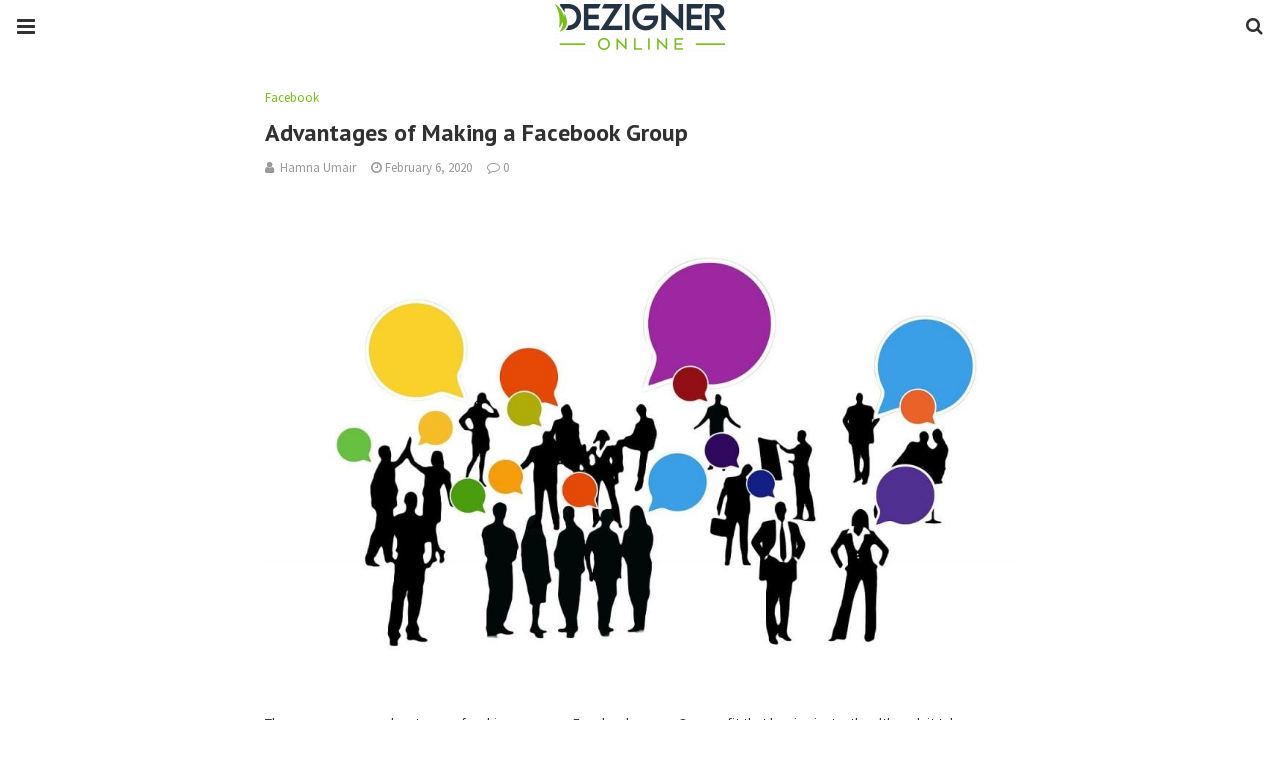

--- FILE ---
content_type: text/html; charset=UTF-8
request_url: https://www.dezigneronline.net/blog/advantages-of-making-a-facebook-group/amp/
body_size: 14546
content:
<!doctype html>
<html ⚡ lang="en-US">
<head>
	<meta charset="utf-8">
	<meta name="viewport" content="width=device-width">
	<script type="application/ld+json" class="penci-breadcrumb-schema">{"@context":"https:\/\/schema.org\/","@type":"BreadcrumbList","itemListElement":[{"@type":"ListItem","position":1,"item":{"@id":"https:\/\/www.dezigneronline.net\/blog\/amp\/","name":"Home"}},{"@type":"ListItem","position":2,"item":{"@id":"https:\/\/www.dezigneronline.net\/blog\/social-media-marketing\/amp\/","name":"Social Media Marketing"}},{"@type":"ListItem","position":3,"item":{"@id":"https:\/\/www.dezigneronline.net\/blog\/social-media-marketing\/facebook\/amp\/","name":"Facebook"}},{"@type":"ListItem","position":4,"item":{"@id":"https:\/\/www.dezigneronline.net\/blog\/advantages-of-making-a-facebook-group\/amp\/","name":"Advantages of Making a Facebook Group"}}]}</script><link rel="shortcut icon" href="https://www.dezigneronline.net/blog/wp-content/uploads/2022/09/android-chrome-512x512-1.png" type="image/x-icon" />
<link rel="apple-touch-icon" sizes="180x180" href="https://www.dezigneronline.net/blog/wp-content/uploads/2022/09/android-chrome-512x512-1.png">
	<link href="https://fonts.gstatic.com" rel="dns-prefetch preconnect" crossorigin>
<link href="https://fonts.googleapis.com" rel="dns-prefetch preconnect" crossorigin>
<link as="script" href="https://cdn.ampproject.org/v0.js" rel="preload">
<link rel="preload" href="https://maxcdn.bootstrapcdn.com/font-awesome/4.7.0/fonts/fontawesome-webfont.woff2?v=4.7.0" as="font" crossorigin>
<script async custom-element="amp-user-notification" src="https://cdn.ampproject.org/v0/amp-user-notification-0.1.js"></script><script async custom-element="amp-analytics" src="https://cdn.ampproject.org/v0/amp-analytics-0.1.js"></script><script async custom-element="amp-form" src="https://cdn.ampproject.org/v0/amp-form-0.1.js"></script><script async custom-template="amp-mustache" src="https://cdn.ampproject.org/v0/amp-mustache-0.2.js"></script><link rel="stylesheet" id="font-awesome-css" href="https://maxcdn.bootstrapcdn.com/font-awesome/4.7.0/css/font-awesome.min.css" type="text/css" media="all">
<script async custom-element="amp-sidebar" src="https://cdn.ampproject.org/v0/amp-sidebar-0.1.js"></script>
	<link rel="canonical" href="https://www.dezigneronline.net/blog/advantages-of-making-a-facebook-group" />
	<script src="https://cdn.ampproject.org/v0.js" async></script>
	
	
	
	
	
	<style amp-boilerplate>body{-webkit-animation:-amp-start 8s steps(1,end) 0s 1 normal both;-moz-animation:-amp-start 8s steps(1,end) 0s 1 normal both;-ms-animation:-amp-start 8s steps(1,end) 0s 1 normal both;animation:-amp-start 8s steps(1,end) 0s 1 normal both}@-webkit-keyframes -amp-start{from{visibility:hidden}to{visibility:visible}}@-moz-keyframes -amp-start{from{visibility:hidden}to{visibility:visible}}@-ms-keyframes -amp-start{from{visibility:hidden}to{visibility:visible}}@-o-keyframes -amp-start{from{visibility:hidden}to{visibility:visible}}@keyframes -amp-start{from{visibility:hidden}to{visibility:visible}}</style><noscript><style amp-boilerplate>body{-webkit-animation:none;-moz-animation:none;-ms-animation:none;animation:none}</style></noscript>
	<script type="application/ld+json">{"@context":"http:\/\/schema.org","@type":"WebSite","mainEntityOfPage":"https:\/\/www.dezigneronline.net\/blog\/advantages-of-making-a-facebook-group","publisher":{"@type":"Organization","name":"Umair Hashmi","logo":{"@type":"ImageObject","url":"https:\/\/www.dezigneronline.net\/blog\/wp-content\/uploads\/2020\/08\/cropped-dezigner-online-digital-marketing-agency.png","height":32,"width":32}},"headline":"Advantages of Making a Facebook Group","datePublished":"2020-02-06T02:06:49+00:00","dateModified":"2020-02-11T14:07:16+00:00","author":{"@type":"Person","name":"Hamna Umair"},"image":{"@type":"ImageObject","url":"https:\/\/www.dezigneronline.net\/blog\/wp-content\/uploads\/2020\/02\/feedback-groups.jpg","width":1280,"height":853}}</script>
		
	<!-- This site is optimized with the Yoast SEO Premium plugin v19.2.1 (Yoast SEO v21.8) - https://yoast.com/wordpress/plugins/seo/ -->
	<title>Advantages of Making a Facebook Group - Web Design Dubai</title><link rel="preload" as="style" href="https://fonts.googleapis.com/css?family=Open%20Sans%3A300%2C300i%2C400%2C400i%2C600%2C600i%2C700%2C700i%2C800%2C800i%7CRoboto%3A100%2C100i%2C300%2C300i%2C400%2C400i%2C500%2C500i%2C700%2C700i%7CTeko%3A300%2C400%2C500%2C600%2C700%7CSource%20Sans%20Pro%3A200%2C200italic%2C300%2C300italic%2Cregular%2Citalic%2C600%2C600italic%2C700%2C700italic%2C900%2C900italic%7CPT%20Sans%3Aregular%2Citalic%2C700%2C700italic&#038;display=swap" /><link rel="stylesheet" href="https://fonts.googleapis.com/css?family=Open%20Sans%3A300%2C300i%2C400%2C400i%2C600%2C600i%2C700%2C700i%2C800%2C800i%7CRoboto%3A100%2C100i%2C300%2C300i%2C400%2C400i%2C500%2C500i%2C700%2C700i%7CTeko%3A300%2C400%2C500%2C600%2C700%7CSource%20Sans%20Pro%3A200%2C200italic%2C300%2C300italic%2Cregular%2Citalic%2C600%2C600italic%2C700%2C700italic%2C900%2C900italic%7CPT%20Sans%3Aregular%2Citalic%2C700%2C700italic&#038;display=swap" media="print" onload="this.media='all'" /><noscript><link rel="stylesheet" href="https://fonts.googleapis.com/css?family=Open%20Sans%3A300%2C300i%2C400%2C400i%2C600%2C600i%2C700%2C700i%2C800%2C800i%7CRoboto%3A100%2C100i%2C300%2C300i%2C400%2C400i%2C500%2C500i%2C700%2C700i%7CTeko%3A300%2C400%2C500%2C600%2C700%7CSource%20Sans%20Pro%3A200%2C200italic%2C300%2C300italic%2Cregular%2Citalic%2C600%2C600italic%2C700%2C700italic%2C900%2C900italic%7CPT%20Sans%3Aregular%2Citalic%2C700%2C700italic&#038;display=swap" /></noscript>
	<meta name="description" content="There are so many advantages of making your own Facebook group.It actually pays to discover ways to use Facebook groups for advertising and marketing." />
	<meta property="og:locale" content="en_US" />
	<meta property="og:type" content="article" />
	<meta property="og:title" content="Advantages of Making a Facebook Group" />
	<meta property="og:description" content="There are so many advantages of making your own Facebook group.It actually pays to discover ways to use Facebook groups for advertising and marketing." />
	<meta property="og:url" content="https://www.dezigneronline.net/blog/advantages-of-making-a-facebook-group/amp/" />
	<meta property="og:site_name" content="Umair Hashmi" />
	<meta property="article:publisher" content="https://www.facebook.com/m.umair.hashmi" />
	<meta property="article:published_time" content="2020-02-05T22:06:49+00:00" />
	<meta property="article:modified_time" content="2020-02-11T10:07:16+00:00" />
	<meta property="og:image" content="https://www.dezigneronline.net/blog/wp-content/uploads/2020/02/feedback-groups.jpg" />
	<meta property="og:image:width" content="1280" />
	<meta property="og:image:height" content="853" />
	<meta property="og:image:type" content="image/jpeg" />
	<meta name="author" content="Hamna Umair" />
	<meta name="twitter:card" content="summary_large_image" />
	<meta name="twitter:creator" content="@umairhashmi" />
	<meta name="twitter:site" content="@umairhashmi" />
	<meta name="twitter:label1" content="Written by" />
	<meta name="twitter:data1" content="Hamna Umair" />
	<script type="application/ld+json" class="yoast-schema-graph">{"@context":"https://schema.org","@graph":[{"@type":["Article","NewsArticle"],"@id":"https://www.dezigneronline.net/blog/advantages-of-making-a-facebook-group/amp/#article","isPartOf":{"@id":"https://www.dezigneronline.net/blog/advantages-of-making-a-facebook-group/amp/"},"author":{"name":"Hamna Umair","@id":"https://www.dezigneronline.net/blog/#/schema/person/a4b7d87adf98fbe6b81ec765832c13d3"},"headline":"Advantages of Making a Facebook Group","datePublished":"2020-02-05T22:06:49+00:00","dateModified":"2020-02-11T10:07:16+00:00","mainEntityOfPage":{"@id":"https://www.dezigneronline.net/blog/advantages-of-making-a-facebook-group/amp/"},"wordCount":570,"commentCount":0,"publisher":{"@id":"https://www.dezigneronline.net/blog/#organization"},"image":{"@id":"https://www.dezigneronline.net/blog/advantages-of-making-a-facebook-group/amp/#primaryimage"},"thumbnailUrl":"https://www.dezigneronline.net/blog/wp-content/uploads/2020/02/feedback-groups.jpg","keywords":["Facebook","Facebook Group"],"articleSection":["Facebook"],"inLanguage":"en-US","potentialAction":[{"@type":"CommentAction","name":"Comment","target":["https://www.dezigneronline.net/blog/advantages-of-making-a-facebook-group/amp/#respond"]}],"copyrightYear":"2020","copyrightHolder":{"@id":"https://www.dezigneronline.net/blog/#organization"}},{"@type":"WebPage","@id":"https://www.dezigneronline.net/blog/advantages-of-making-a-facebook-group/amp/","url":"https://www.dezigneronline.net/blog/advantages-of-making-a-facebook-group/amp/","name":"Advantages of Making a Facebook Group - Web Design Dubai","isPartOf":{"@id":"https://www.dezigneronline.net/blog/#website"},"primaryImageOfPage":{"@id":"https://www.dezigneronline.net/blog/advantages-of-making-a-facebook-group/amp/#primaryimage"},"image":{"@id":"https://www.dezigneronline.net/blog/advantages-of-making-a-facebook-group/amp/#primaryimage"},"thumbnailUrl":"https://www.dezigneronline.net/blog/wp-content/uploads/2020/02/feedback-groups.jpg","datePublished":"2020-02-05T22:06:49+00:00","dateModified":"2020-02-11T10:07:16+00:00","description":"There are so many advantages of making your own Facebook group.It actually pays to discover ways to use Facebook groups for advertising and marketing.","breadcrumb":{"@id":"https://www.dezigneronline.net/blog/advantages-of-making-a-facebook-group/amp/#breadcrumb"},"inLanguage":"en-US","potentialAction":[{"@type":"ReadAction","target":["https://www.dezigneronline.net/blog/advantages-of-making-a-facebook-group/amp/"]}]},{"@type":"ImageObject","inLanguage":"en-US","@id":"https://www.dezigneronline.net/blog/advantages-of-making-a-facebook-group/amp/#primaryimage","url":"https://www.dezigneronline.net/blog/wp-content/uploads/2020/02/feedback-groups.jpg","contentUrl":"https://www.dezigneronline.net/blog/wp-content/uploads/2020/02/feedback-groups.jpg","width":1280,"height":853,"caption":"Advantages of Making a Facebook Group"},{"@type":"BreadcrumbList","@id":"https://www.dezigneronline.net/blog/advantages-of-making-a-facebook-group/amp/#breadcrumb","itemListElement":[{"@type":"ListItem","position":1,"name":"Home","item":"https://www.dezigneronline.net/blog/"},{"@type":"ListItem","position":2,"name":"Advantages of Making a Facebook Group"}]},{"@type":"WebSite","@id":"https://www.dezigneronline.net/blog/#website","url":"https://www.dezigneronline.net/blog/","name":"Umair Hashmi","description":"Digital Marketer &amp; UI/UX Designer","publisher":{"@id":"https://www.dezigneronline.net/blog/#organization"},"potentialAction":[{"@type":"SearchAction","target":{"@type":"EntryPoint","urlTemplate":"https://www.dezigneronline.net/blog/?s={search_term_string}"},"query-input":"required name=search_term_string"}],"inLanguage":"en-US"},{"@type":"Organization","@id":"https://www.dezigneronline.net/blog/#organization","name":"Umair Hashmi","url":"https://www.dezigneronline.net/blog/","logo":{"@type":"ImageObject","inLanguage":"en-US","@id":"https://www.dezigneronline.net/blog/#/schema/logo/image/","url":"https://www.dezigneronline.net/blog/wp-content/uploads/2022/09/android-chrome-512x512-1.png","contentUrl":"https://www.dezigneronline.net/blog/wp-content/uploads/2022/09/android-chrome-512x512-1.png","width":512,"height":512,"caption":"Umair Hashmi"},"image":{"@id":"https://www.dezigneronline.net/blog/#/schema/logo/image/"},"sameAs":["https://www.facebook.com/m.umair.hashmi","https://twitter.com/umairhashmi","https://www.instagram.com/m.umair.hashmi","https://www.linkedin.com/in/umairhashmi","https://www.pinterest.com/umairhashmi/"]},{"@type":"Person","@id":"https://www.dezigneronline.net/blog/#/schema/person/a4b7d87adf98fbe6b81ec765832c13d3","name":"Hamna Umair","image":{"@type":"ImageObject","inLanguage":"en-US","@id":"https://www.dezigneronline.net/blog/#/schema/person/image/","url":"https://secure.gravatar.com/avatar/301aa82a23d304bf7ac045f3fed9adc1?s=96&d=mm&r=g","contentUrl":"https://secure.gravatar.com/avatar/301aa82a23d304bf7ac045f3fed9adc1?s=96&d=mm&r=g","caption":"Hamna Umair"},"description":"Blogger &amp; Content Writer","sameAs":["https://www.dezigneronline.net/blog"],"url":"https://www.dezigneronline.net/blog/author/hamna/amp/"}]}</script>
	<!-- / Yoast SEO Premium plugin. -->



	<style amp-custom>
		*{ outline: none; text-decoration: none; box-sizing: border-box; }textarea, input[type="text"], input[type="email"], input[type="search"], input[type="button"], input[type="submit"]{ -webkit-appearance: none; border-radius: 0; -webkit-border-radius: 0; }.wrap a,.wrap a:active,.wrap a:visited{ text-decoration: none } .penci-google-adsense { margin: 0 0 30px; text-align: center; overflow: hidden; display: block; width: 100%; } strong, b { font-weight: 700; } h1{ font-size: 24px; } h2{ font-size: 20px; } h3{ font-size: 18px; } h4{ font-size: 16px; } h5{ font-size: 14px; } h6{ font-size: 12px; }.nopost-found{font-size: 15px; margin: 1em 0;text-align: center;}.search-label{margin-bottom: 16px;}.screen-reader-text { clip: rect(1px, 1px, 1px, 1px); position: absolute; height: 1px; width: 1px; overflow: hidden; } .screen-reader-text:focus { background-color: #f1f1f1; border-radius: 3px; box-shadow: 0 0 2px 2px rgba(0, 0, 0, 0.6); clip: auto; color: #21759b; display: block; font-size: 14px; font-weight: 700; height: auto; left: 5px; line-height: normal; padding: 15px 23px 14px; text-decoration: none; top: 5px; width: auto; z-index: 100000; }h1, h2, h3, h4, h5, h6 { clear: both; line-height: 1.3; font-family: 'Roboto', sans-serif; font-style: normal; font-weight: 600; } a{ background-color: transparent; transition: color 0.3s; text-decoration: none; vertical-align: baseline; } .byline, .updated:not(.published) { display: none; } .alignright { float: right; } .alignleft { float: left; } .aligncenter { display: block; margin-left: auto; margin-right: auto; }.amp-wp-enforced-sizes { max-width: 100%; margin: 0 auto; } .amp-wp-unknown-size img { object-fit: contain; }.amp-wp-content, .amp-wp-title-bar div { margin: 0 auto; max-width: 1170px; }body { background: #fff; color: #313131; font-size: 15px; line-height: 1.5; text-rendering: optimizeLegibility; -webkit-font-smoothing: antialiased; -moz-osx-font-smoothing: grayscale; word-wrap: break-word; margin: 0; overflow-x: hidden; } body, button, input, select, textarea { font-family: 'Source Sans Pro', sans-serif;font-weight: 400;font-size: 14px; } .penci-amp-wrapper { background: #ffffff; max-width: 780px; margin: 0 auto; } .penci-amp-wrapper .amp-slider { background: #ffffff; } p, ol, ul, figure { margin: 0 0 1em; padding: 0; } a,a:visited { color: #78be20; } a:hover,a:active,a:focus { color: #313131; } button, .button, input[type="button"], input[type="reset"], input[type="submit"] { border: 1px solid #78be20; border-radius: 0; background-color: #78be20; color: #ffffff; line-height: 36px; padding: 2px 15px 0; text-align: center; transition: all 0.25s; font-size: 14px; text-transform: uppercase; cursor: pointer; } button:hover, .button:hover, input[type="button"]:hover, input[type="reset"]:hover, input[type="submit"]:hover { opacity: 0.8; border-color: #78be20; background-color: #78be20; color: #ffffff; } .penci-inline-related-posts .penci-irp-heading { font-size: 16px; font-weight: bold; margin-bottom: 8px; display: block; } .penci-inline-related-posts .penci_post-meta { display: none; } blockquote { color: #313131; background: rgba(127,127,127,.125); border-left: 4px solid #78be20; margin: 8px 0 24px 0; padding: 16px; } blockquote p:last-child { margin-bottom: 0; } blockquote.alignleft { margin: 5px 10px 10px 0; } blockquote.alignright { margin: 5px 0 10px 10px; }.amp-wp-meta, .penci-amp-wp-header div, .wp-caption-text, .amp-wp-tax-category, .amp-wp-tax-tag, .amp-wp-comments-link, .penci-amp-footer p, .back-to-top { font-family:'Source Sans Pro', sans-serif; } .penci-amp-wp-header { background-color: #ffffff; overflow: hidden; } body.sticky-header { padding-top: 54px; } .sticky-header .penci-amp-wp-header { position: fixed; left: 0; right: 0; top: 0; z-index: 999; display: block; } .site-header .navbar-toggle { font-size: 21px; left: 0; } .penci-amp-wp-header .navbar-search, .penci-amp-wp-header .navbar-toggle, .penci-amp-wp-header .branding { color: #313131; } .penci-amp-wp-header .navbar-search .fa { top: 2px; position: relative; } .penci-amp-wp-header .branding { display: block; text-align: center; font-size: 30px; font-weight: 600; text-decoration: none; font-family: 'Teko', sans-serif; width: 100%; padding: 10px 55px; z-index: 9; height: 54px; line-height: 34px; box-sizing: border-box; } .penci-amp-wp-header .navbar-search, .penci-amp-wp-header .navbar-toggle { font-weight: normal; font-size: 18px; position: absolute; top: 0; z-index: 99; border: none; background: transparent; height: 54px; line-height: 52px; margin: 0; padding: 0; width: 52px; text-align: center; outline: 0; cursor: pointer; -webkit-transition: all .6s ease; -moz-transition: all .6s ease; -o-transition: all .6s ease; transition: all .6s ease; } .penci-amp-wp-header .navbar-toggle { font-size: 21px; left: 0; } .penci-amp-wp-header .navbar-search { font-size: 18px; right: 0; line-height: 48px; } .penci-amp-wp-header div { color: #313131; font-size: 1em; font-weight: 400; margin: 0 auto; padding: 0; position: relative; box-sizing: border-box; height:54px; } .penci-amp-wp-header a { color: #313131; text-decoration: none; } .penci-amp-wp-header .penci-amp-site-icon { padding: 2px 60px; box-sizing: border-box; max-height: 54px; display: flex; align-items: center; justify-content: center; overflow: hidden; } .penci-amp-wp-header .penci-amp-site-icon amp-img{ margin-left: auto; margin-right: auto; display:block; } .wrap { padding: 15px 15px 0; height: 100%; } .img-holder { position: relative; width: 100%; background: #ccc url(images/no-image.jpg); display: inline-block; vertical-align: top; background-repeat: no-repeat; background-position: center center; background-size: cover; -webkit-background-size: cover; -moz-background-size: cover; -o-background-size: cover; height: 100%; transition: transform .3s ease, opacity .3s; transition-timing-function: cubic-bezier(0.39, 0.76, 0.51, 0.56); } .img-holder:before{ display: block; content: ""; width: 100%; padding-top: 66.6667%; background: none ; box-shadow: none ; }.amp-slider{ background: #eee; direction: ltr; } .amp-slider a{ text-decoration: none; } .homepage-slider{ margin: 0 0 0; width: 100%; position: relative; max-width: 100%; }.rtl .amp-featured-slider .content-holder{ direction: rtl; } .amp-featured-slider .img-holder:after{ content: ""; position: absolute; top: 0; left: 0; width: 100%; height: 100%; background: #000; z-index: 1; bottom: 0; right: 0; background: linear-gradient(to bottom, transparent 50%, #000 90%); opacity: 0.9; transition: opacity 0.3s; } .amp-featured-slider .slider-item-not-caption .img-holder:after { content: none; } .gallery-feature-img-single .content-holder span{ color: #fff; } .penci-owl-featured-area .penci-slider__text { text-align: left; position: absolute; bottom: 0; padding: 20px 20px 9px; z-index: 99; } .amp-featured-slider .content-holder{ text-align: center; position: absolute; bottom: 0; padding: 0px 0 15px; z-index: 99; } .amp-featured-slider .content-holder a{ color: #fff; } .amp-featured-slider .content-holder h3{ margin: 20px 0 0; font-size: 22px; }.amp-wp-article { color: #313131; font-weight: 400; margin: 1.5em auto; max-width: 840px; overflow-wrap: break-word; word-wrap: break-word; } .amp-wp-article > p:last-child{ margin-bottom: 0; } .amp-wp-article-header { align-items: center; align-content: stretch; display: flex; flex-wrap: wrap; justify-content: space-between; margin: 1.5em 0 1.5em; } .amp-wp-title { color: #313131; display: block; flex: 1 0 100%; width: 100%; line-height: 1.2; margin-top: 9px; margin-bottom: 6px; } .post-image{ margin-bottom: 20px; } .amp-wp-meta { color: #999999; display: inline-block; flex: 2 1 50%; font-size: .875em; line-height: 1.5em; margin: 0; padding: 0; } .amp-wp-article-header .amp-wp-meta:last-of-type { text-align: right; } .amp-wp-article-header .amp-wp-meta:first-of-type { text-align: left; } .amp-wp-byline amp-img, .amp-wp-byline .amp-wp-author { display: inline-block; vertical-align: middle; } .amp-wp-byline amp-img { border: 1px solid #78be20; border-radius: 50%; position: relative; margin-right: 6px; } .amp-wp-posted-on { text-align: right; } .penci-amp-entry-meta{ color: #999999; line-height: 1.6; font-size: 13px; margin-top: 5px; } .penci-amp-entry-meta .entry-meta-item{ margin-right: 15px; display: inline-block; }.penci-amp-entry-meta .penci-amp-pviews{ display: none; }.penci-amp-entry-meta a, .penci-amp-entry-meta span, .penci-amp-entry-meta i { font-size: inherit; color: inherit; text-decoration: none; } .penci-amp-entry-meta i{ margin-right: 3px; }.penci-amp-entry-meta .entry-meta-item:last-child { margin-right: 0; } .amp-wp-article-featured-image { margin: 0 0 1em; } .amp-wp-article-featured-image amp-img { margin: 0 auto; } .amp-wp-article-content { margin: 0; } .amp-wp-article-content ul, .amp-wp-article-content ol { margin-left: 1em; } .amp-wp-article-content amp-img { margin: 0 auto; } .amp-wp-article-content amp-img.alignright, .amp-wp-article-content amp-img.alignleft { margin: 0 0 1em 0; } .amp-wp-article-content amp-img.alignright { display: inline; float: right; margin-left: 1.5em; } .amp-wp-article-content amp-img.alignleft { display: inline; float: left; margin-right: 1.5em; } .wp-caption { padding: 0; } .wp-caption.alignleft { margin-right: 16px; } .wp-caption.alignright { margin-left: 16px; } .wp-caption .wp-caption-text { color: #999999; font-size: 14px; line-height: 1.3; margin: 0; padding: .66em 10px .75em; text-align: center; }amp-iframe, amp-youtube, amp-instagram, amp-vine { background: #dedede; margin: 0 -16px 1.5em; } .amp-wp-iframe-placeholder { background: #dedede url( https://www.dezigneronline.net/blog/wp-content/plugins/penci-soledad-amp/assets/images/placeholder-icon.png ) no-repeat center 40%; background-size: 48px 48px; min-height: 48px; } /* Article Footer Meta */ .amp-wp-article-footer { padding-top: 20px; } .amp-wp-article-footer .amp-wp-meta { display: block; } .penci-amp-tags-links { margin: 10px 0 5px; width: 100%; overflow: hidden; display: block; } .penci-amp-tags-links a { float: left; display: inline-block; min-height: 24px; line-height: 24px; font-size: 10px; font-weight: 700; text-align: left; color: #999999; background: #ececec; transition: all 0.3s; margin: 0 2.5px 5px; text-transform: uppercase; padding-left: 10px; padding-right: 10px; } .penci-amp-tags-links a:hover { color: #999999; background: #ececec; } .penci-amp-tax-category { overflow: hidden; } .penci-amp-tax-category a { font-size: 13px; color: #78be20; line-height: 1.2; margin: 0 18px 0 0; padding-right: 10px; display: inline-block; vertical-align: top; background: none; transition: all 0.3s; -webkit-transition: all 0.3s; -moz-transition: all 0.3s; font-weight: normal; margin-bottom: 5px; position: relative; text-decoration: none; } .penci-amp-tax-category a:after { content: ""; display: inline-block; border: 1px solid; font-size: 12px; margin-left: 11px; position: absolute; top: 50%; margin-top: -3px; width: 3px; height: 3px; transform: rotate(45deg); -moz-transform: rotate(45deg); -webkit-transform: rotate(45deg); } .penci-amp-tax-category a:last-child:after { content: none; } .penci-amp-single .penci-social-buttons { margin-top: 19px; margin-bottom: 35px; display: block; border: 1px solid #dedede; padding: 10px 15px; } .penci-social-buttons .penci-social-share-text { text-transform: uppercase; font-weight: 700; margin-right: 20px; font-size: 14px; } .penci-social-buttons .penci-social-item { display: inline-block; margin: 5px 9px 5px 0; font-size: 14px; font-weight: normal; line-height: 32px; text-align: left; color: #ffffff; text-transform: none; height: 32px; border: 0; background-color: #0d47a1; padding: 0 12px; transition: opacity 0.3s; border-radius: 0; vertical-align: middle; } .penci-social-buttons .penci-social-item:last-child{ margin-right: 0; } .penci-social-buttons .penci-social-item .dt-share { display: none; } .penci-social-buttons .penci-social-item.twitter { background-color: #40c4ff; } .penci-social-buttons .penci-social-item.google_plus { background-color: #eb4026; } .penci-social-buttons .penci-social-item.instagram { background-color: #417096; } .penci-social-buttons .penci-social-item.pinterest { background-color: #C92228; } .penci-social-buttons .penci-social-item.vk{ background-color: #5181b8; } .penci-social-buttons .penci-social-item.ok{ background-color: #F18F00; } .penci-social-buttons .penci-social-item.pocket{ background-color: #ef4056; } .penci-social-buttons .penci-social-item.skype{ background-color: #00aff0; }.penci-social-buttons .penci-social-item.email { background-color: #a7a7a7; } .penci-social-buttons .penci-social-item.linkedin { background-color: #0077B5; } .penci-social-buttons .penci-social-item.tumblr { background-color: #34465d; } .penci-social-buttons .penci-social-item.reddit { background-color: #ff4500; } .penci-social-buttons .penci-social-item.stumbleupon { background-color: #ee4813; } .penci-social-buttons .penci-social-item.whatsapp { background-color: #00c853; } .penci-social-buttons .penci-social-item.telegram { background-color: #179cde; }.penci-post-pagination { width: 100%; margin: 0; overflow: hidden; padding: 0 0 30px; } .penci-post-pagination .prev-post-title { margin-top: -8px; } .penci-post-pagination span { color: #999999; display: inline-block; font-size: 10px; font-weight: bold; line-height: 2.4; text-transform: uppercase; } .penci-post-pagination span i { margin-right: 6px; } .penci-post-pagination span i.fa-angle-right { margin: 0 0 0 6px; } .penci-post-pagination h5 { font-size: 15px; line-height: 1.33; margin: 0; padding: 0 15px 0 0; position: relative; } .penci-post-pagination h5.next-title { padding: 0 0 0 15px; } .penci-post-pagination a { color: #78be20; } .penci-post-pagination a:hover { color: #78be20; } .pagi-text { margin-top: 6px; } .penci-post-pagination .prev-post, .penci-post-pagination .next-post { width: 100%; padding: 0; text-align: center; } .penci-post-pagination .prev-post + .next-post { padding-top: 20px; margin-top: 20px; padding-left: 0; width: 100%; border-top: 1px solid #dedede; } .penci-ajax-more .penci-block-ajax-more-button { width: 100%; } .penci-post-related{ border-top: 1px solid #dedede; overflow: hidden; margin: 0 0 20px; padding: 22px 0 0px; width: 100%; } .penci-amp-single .post-title-box { margin-bottom: 13px; } .post-title-box .post-box-title { font-size: 18px; text-transform: uppercase; position: relative; z-index: 10; display: inline-block; margin: 0; line-height: 1.67; color: #313131; } .penci-post-related .post-related_content { margin-left: -10px; margin-right: -10px; overflow: hidden; } .penci-post-related .post-related_content:after { content: " "; display: block; clear: both; width:100%; } .penci-post-related .item-related { width: 33.3333%; float: left; padding: 0 10px; } .penci-post-related .item-related h4 { margin: 15px 0 0; font-size: 15px; font-weight: 600; line-height: 1.3; } .penci-post-related .item-related h4 a{ color: #313131; } .amp-wp-comments-link { color: #999999; font-size: .875em; line-height: 1.5em; text-align: center; margin: 2.25em 0 1.5em; } .amp-wp-comments-link a { border-style: solid; border-color: #dedede; border-width: 1px 1px 2px; border-radius: 4px; background-color: transparent; color: #78be20; cursor: pointer; display: block; font-size: 14px; font-weight: 600; line-height: 18px; margin: 0 auto; max-width: 200px; padding: 11px 16px; text-decoration: none; width: 50%; -webkit-transition: background-color 0.2s ease; transition: background-color 0.2s ease; } .penci-amp-archive-page-header { padding: 15px 0px 9px; margin: 0 0 15px; font-weight: 500; position: relative; } .penci-amp-taxonomy-description { font-size: 13px; font-weight: normal; line-height: 1.5; margin-top: 10px; color: #777; } .penci-amp-taxonomy-description p{ margin:0; font-size: inherit; font-weight: inherit; color: inherit; } .penci-amp-archive-page-header .pre-title { font-size: 14px; margin-bottom: 3px; font-weight: 400; color: #868686; text-transform: capitalize; } .penci-amp-archive-page-header .archive-title { margin: 0; font-size: 25px; text-transform: capitalize; color: #313131; }.penci-archive__list_posts.listing-1 .article_content, .penci-archive__list_posts.listing-3 .article_content{ display: -webkit-box; display: -webkit-flex; display: -ms-flexbox; display: flex; -webkit-box-align: start; -webkit-align-items: flex-start; -ms-flex-align: start; align-items: flex-start; } .penci-archive__list_posts .penci-post-item{ margin-top: 20px; } .penci-archive__list_posts .penci-post-item-1{ margin-top: 0; } .penci-archive__list_posts .entry-media a, .penci-archive__list_posts .entry-media img{ display: block; } .penci-archive__list_posts.listing-1 .entry-media, .penci-archive__list_posts.listing-3 .entry-media{ margin-right: 15px; width: 35%; } .penci-archive__list_posts .penci-post-thumb{ width:100%; height: auto; } .penci-archive__list_posts.listing-1 .entry-text, .penci-archive__list_posts.listing-3 .entry-text{ flex: 1; } .penci-archive__list_posts.listing-1 .penci__post-title, .penci-archive__list_posts.listing-3 .penci__post-title{ font-size: 14px; margin-top: 0; margin-bottom: 0; position: relative; font-weight: 500; font-family: 'Roboto', sans-serif; }.penci-archive__list_posts .penci__post-title a{ color: #313131; text-decoration: none; } .penci-archive__list_posts .penci__post-title a:hover{ color: #78be20; } .penci-amp-wrapper .penci-archive__list_posts.listing-1 .post-excerpt, .penci-amp-wrapper .penci-archive__list_posts.listing-3 .post-excerpt{ display: none; } .penci-archive__list_posts .entry-meta{ margin-top: 9px; color: #999999; font-size: 13px; display:block; }.penci-archive__list_posts .entry-meta span{margin-right: 10px;color:inherit;}.penci-archive__list_posts .entry-meta span:last-child{margin-right:0;}.penci-archive__list_posts .entry-meta span a{ color: inherit; }.penci-archive__list_posts .penci-posted-on a{ color: inherit; } .penci-archive__list_posts .entry-meta .fa{ margin-right: 3px; } .penci-archive__list_posts .post-excerpt p:last-child{ margin-bottom:0; } .penci-archive__list_posts.listing-2 a.post-read-more, .penci-archive__list_posts.listing-3 .penci-post-item-1 a.post-read-more { margin-top: 10px; display: block; } .penci-archive__list_posts a.post-read-more { font-family: 'Roboto', sans-serif; font-weight: 600; text-decoration: none; padding: 0; border-radius: 33px; display: inline-block; line-height: 24px; margin-top: 8px; text-transform: uppercase; border: 0; padding: 0; font-size: 13px; line-height: 1; } .penci-archive__list_posts a.post-read-more .fa { margin-left: 3px; font-size: 15px; vertical-align: middle; top: -2px; position: relative; } .penci-archive__list_posts.listing-2 .penci__post-title, .penci-archive__list_posts.listing-3 .penci-post-item-1 .penci__post-title{ font-size: 17px; margin-top: 10px; margin-bottom: 0; position: relative; font-weight: 500; font-family: 'Roboto', sans-serif; } .penci-archive__list_posts.listing-2 .post-excerpt, .penci-archive__list_posts.listing-3 .penci-post-item-1 .post-excerpt{ font-size: 14px; line-height: 1.71; color: #666666; display:block; margin-top: 5px; } .penci-archive__list_posts.listing-2 .post-excerpt .link-more, .penci-archive__list_posts.listing-3 .penci-post-item-1 .post-excerpt .link-more{ display:none; } .penci-archive__list_posts.listing-3 .penci-post-item-1 .article_content { display:block; } .penci-archive__list_posts.listing-3 .penci-post-item-1 .entry-media { margin-right: 0; width: 100%; } .meta-none{ display: none; }.meta-show{ display: inline-block; }.penci-amp-comment { border-top: 1px solid #dedede; padding-top: 21px; margin-top: 26px; } .penci-post-item + .post-comments h3.comment-reply-title { padding-top: 0; } h3.comment-reply-title { padding-top: 32px; } .penci-comments-button { margin-top: 20px; padding-top: 20px; border-top: 1px solid #dedede; } .penci-comments-button a { display: block; width: 50%; margin-right: auto; margin-left: auto; line-height: 38px; padding: 0px 15px 0; font-weight: bold; } .penci-comments-button + .post-comments { display: none; } .penci-comments-button + .post-comments .comment-reply-title, .penci-post-related + .post-comments .comment-reply-title, .penci-post-related + .post-comments .post-title-box { margin-top: 20px; border-top: 1px solid #dedede; } .comments .comment { border-top: 1px solid #dedede; } .comments .comment .comment { border-top: 1px solid #dedede; } .comments > .comment:first-child, .comments .comment > .comment:first-child { border-top: none; } .thecomment { padding-top: 20px; padding-bottom: 0; display: table; width: 100%; } .comments > .comment:first-child > .thecomment { padding-top: 0; } .thecomment .author-img { display: none; } .thecomment .comment-text { margin-left: 0; position: relative; } .thecomment .comment-text span.author, .thecomment .comment-text span.author a { display: block; margin-top: -3px; margin-bottom: 5px; font-family: "Mukta Vaani", sans-serif; font-size: 18px; font-weight: bold; line-height: 1.33; text-align: left; color: #313131; } .thecomment .comment-text span.author a { display: inline-block; margin: 0; } .thecomment .comment-text span.author a:hover { color: #78be20; } .thecomment .comment-text span.date { font-size: 12px; color: #999999; display: block; } .thecomment .comment-text span.date i { margin-right: 5px; } .thecomment .comment-text em { font-size: 12px; display: block; color: orange; letter-spacing: 1px; margin: 5px 0 0; } .thecomment .comment-text em i { font-size: 14px; color: #f3bd00; } .thecomment .comment-content { margin: 15px 0; } .thecomment .comment-text span.reply { display: none; } .post-comments span.reply a { font-size: 11px; color: #999999; margin-left: 18px; font-family: "Raleway", sans-serif; font-weight: 500; -o-transition: .3s; -moz-transition: .3s; -webkit-transition: .3s; transition: .3s; text-transform: uppercase; line-height: 1; display: inline-block; text-align: center; } .post-comments span.reply a:hover { color: #78be20; } .comments .comment + #respond { margin-bottom: 20px; } #respond { overflow: hidden; position: relative; } .no-comment-yet #respond { padding-top: 0; border-top: 0; } #respond h3 { font-size: 18px; text-transform: uppercase; position: relative; z-index: 10; display: inline-block; margin: 0; width: 100%; font-size: 18px; font-weight: bold; line-height: 1.67; color: #313131; margin-bottom: 13px; } #respond h3 a { color: #000; display: inline-block; } #respond h3 small a { text-transform: uppercase; font-size: 12px; color: #999999; padding: 0; margin-left: 7px; letter-spacing: 0; -o-transition: .3s; -ms-transition: .3s; -moz-transition: .3s; -webkit-transition: .3s; transition: .3s; font-weight: 500; position: absolute; right: 0; } #respond #cancel-comment-reply-link { font-size: 11px; font-family: 'Roboto', sans-serif; font-weight: normal; } #respond h3 small a:hover { color: #313131; } #respond form#commentform, form.wpcf7-form { margin-left: -10px; margin-right: -10px; } .mc4wp-form label { text-align: left; margin-bottom: 10px; } #respond p.comment-form-author, #respond p.comment-form-email, #respond p.comment-form-url, .wpcf7 p.name, .wpcf7 p.email, .wpcf7 p.subject { width: 100%; padding: 0 10px; float: left; display: inline-block; margin: 0; } #respond p.comment-form-comment, .wpcf7 p.message { clear: both; margin: 0 10px; }form.comment-form > p, form.comment-form > div, form.comment-form > input, form.comment-form > textarea, form.comment-form > label, form.comment-form > span, form.wpcf7-form > div, form.wpcf7-form > p, form.wpcf7-form > input, form.wpcf7-form > textarea, form.wpcf7-form > label, form.wpcf7-form > span, form#commentform > p, form#commentform > div, form#commentform > input, form#commentform > textarea, form#commentform > label, form#commentform > span { margin: 0 14px; } form#commentform > input[type="checkbox"] { margin-left: 14px; margin-right: 14px; } .captchaSizeDivLarge { clear: both; } label#captcha_code_label { display: inline-block; } .woocommerce div.product .woocommerce-tabs .panel #respond p.comment-form-author, .woocommerce div.product .woocommerce-tabs .panel #respond p.comment-form-email { padding: 0; } .penci-amp-single-product .entry-meta-hide, .woocommerce .penci-product-item .entry-meta-hide { display: none; } .woocommerce #review_form #respond p { margin: 10px 14px; } .woocommerce #review_form #respond p.stars { margin-left: 0; margin-right: 0; } #respond label, .wpcf7 label { color: #939393; font-size: 12px; display: block; text-transform: uppercase; font-weight: bold; letter-spacing: 1px; margin-bottom: 8px; } #respond p.form-submit, .wpcf7 p.submit { margin: 0 10px; } .button.add-comment, #respond input, .wpcf7 input, .widget_wysija input { padding: 12px 19px 11px; max-width: 100%; border: 1px solid #dedede; margin-bottom: 19px; width: 100%; max-height: 40px; font-size: 12px; line-height: 1.3; color: #999999; } .wpcf7 input[type="checkbox"]{ width: auto; } #respond input:focus, .wpcf7 input:focus { outline: none; } .jetpack_subscription_widget #subscribe-email input { width: 100% ; padding: 12px 19px 11px; margin-top: 10px; } #respond textarea, .wpcf7 textarea { padding: 12px 19px 11px; border: 1px solid #dedede; width: 100%; min-height: 120px; font-size: 12px; margin-bottom: 19px; outline: none; vertical-align: top; font-size: 12px; line-height: 1.3; background: transparent; color: #999999; } #respond textarea:focus, .wpcf7 textarea:focus { outline: none; } .button.add-comment, #respond #submit, .wpcf7 input[type="submit"], .widget_wysija input[type="submit"] {     text-decoration: none;text-transform: uppercase; border-radius: 0; display: inline-block; transition: all .3s; cursor: pointer; width: auto; min-width: 91px; margin: 0; border: none; line-height: 1; font-size: 14px; font-weight: bold; color: #ffffff; } .button.add-comment, #respond #submit:hover, .wpcf7 input[type="submit"]:hover, .widget_wysija input[type="submit"]:hover { color: #fff; } .contact-form input[type=email], .contact-form input[type=text] { max-width: 300px; width: 100%; padding: 10px 15px; }.penci-amp-footer { border-top: 1px solid #dedede; margin: calc(1.5em - 1px) -15px 0; clear: both; } .penci-amp-footer-nav { padding: 7px 15px; } .penci-amp-footer .penci-amp-footer-container { margin: 0 auto; max-width: calc(840px - 32px); padding: 0; position: relative; } .penci-footer-navigation { list-style: none; margin: 0; padding: 0; text-align: center; } .penci-footer-navigation li { display: inline-block; margin: 0 8px 5px; line-height: 1.3; } .penci-footer-navigation ul.sub-menu{ display: none; } .penci-footer-navigation a { color: #313131; font-family: 'Roboto', sans-serif; font-weight: 400; font-size: 14px; } .penci-footer-navigation a:hover { color: #78be20; } .penci-footer-navigation li li { display: none; } .penci-footer-navigation .fa { margin-right: 5px; } .penci-amp-footer h2 { font-size: 1em; line-height: 1.375em; margin: 0 0 .5em; } .penci-amp-footer p { color: #999999; font-size: .8em; margin: 0 85px 0 0; } .penci-amp-footer a { text-decoration: none; } .footer__copyright_menu a{ color : #fff; } .footer__copyright_menu a:hover { color: #78be20; } .back-to-top { bottom: 1.275em; font-size: .8em; font-weight: 600; line-height: 2em; position: absolute; right: 16px; top:7px; } .back-to-top .fa{ margin-left: 5px; } .penci-amp-main-link { text-align: center; padding: 17px 10px; } .penci-amp-main-link a { color: #ffffff; text-decoration: none; padding: 1px 14px 0; display: inline-block; border: 0; border-radius: 0; line-height: 28px; font-size: 11px; font-weight: 400; transition: all 0.3s; letter-spacing: 0; text-transform: uppercase; background: #78be20; } .penci-amp-main-link .fa{ padding-right: 2px; font-size: 10px; } .penci-amp-main-link a:hover { opacity: 0.8; } .footer__copyright_menu {min-height: 36px;clear: both; overflow: hidden; background: #212121; padding-left: 15px; position: relative; padding-top: 11px; padding-bottom: 11px; line-height: 1.3; text-align: left; color: #414141; }.sidebar-nav-social .screen-reader-text { clip: rect(1px, 1px, 1px, 1px); position: absolute; height: 1px; width: 1px; overflow: hidden; } .mobile-sidebar { padding: 5px 15px 15px; width:270px; max-width: 100%; background :#fff; } .mobile-sidebar::-webkit-scrollbar { width: 6px; background: #848484; } .mobile-sidebar::-webkit-scrollbar-thumb { background-color: #313131; border-radius:0; -webkit-border-radius:0; -moz-border-radius:0; } .mobile-sidebar::-webkit-scrollbar-corner { background-color: #DEDEDE; } #close-sidebar-nav { border: 0; background: transparent; position: absolute; top: 5px; right: 10px; z-index: 100; padding:0; } #close-sidebar-nav i { width: 24px; height: 24px; background-color: #fff; line-height: 24px; text-align: center; border-radius: 12px; font-size: 14px; vertical-align: top; color: #313131; } .mobile-sidebar .mobile-navigation { clear: both; } .mobile-sidebar .primary-menu-mobile { margin: 0; padding: 0; list-style: none; } .mobile-sidebar .primary-menu-mobile li > ul, .mobile-sidebar .primary-menu-mobile li > ol { margin-bottom: 0; } .mobile-sidebar .primary-menu-mobile li { display: block; border-bottom: 1px solid #dedede; } .mobile-sidebar .primary-menu-mobile > li:last-child, .mobile-sidebar .primary-menu-mobile ul > li:last-child { border-bottom: none; } .mobile-sidebar .primary-menu-mobile li.penci-mega-menu .dropdown-toggle, .mobile-sidebar .primary-menu-mobile li.penci-mega-menu .sub-menu{ display: none; } .mobile-sidebar .primary-menu-mobile li. { position: relative; } .mobile-sidebar .primary-menu-mobile li a { font-size: 14px; font-weight: normal; letter-spacing: 0; text-transform: uppercase; color: #212121; margin: 0; position: relative; padding: 12px 0 12px 0; display: block; line-height: 1.3em; text-decoration: none; } .mobile-sidebar .primary-menu-mobile li.menu-item-has-children a { padding-right: 17px; } .mobile-sidebar .primary-menu-mobile li a:hover { color: #78be20; } .mobile-sidebar .primary-menu-mobile li a > i { display: none; } .mobile-sidebar ul.sub-menu { border-top: 1px solid #dedede; padding: 10px 0 10px 12px; margin-left: 0; } .mobile-sidebar ul.sub-menu ul.sub-menu { border: none; padding: 5px 0 5px 12px; padding-right: 0; margin-left: 0; } .mobile-sidebar ul.sub-menu li { overflow: hidden; border: none; } .mobile-sidebar ul.sub-menu li a { margin: 0 0 0 0; padding: 10px 0; transition: all 0.3s; -webkit-transition: all 0.3s; -moz-transition: all 0.3s; } .mobile-sidebar .primary-menu-mobile .dropdown-toggle { text-decoration: none; position: absolute; top: 0; right: 0; z-index: 20; font-size: 17px; font-style: normal; text-align: right; padding: 11px 0 11px 5px; line-height: 1; transition: all 0.3s; color: #212121; } .mobile-sidebar .primary-menu-mobile .sub-menu li a .dropdown-toggle { padding: 8px 0 8px 5px; } .mobile-sidebar .primary-menu-mobile .sub-menu li a .dropdown-toggle { padding: 8px 0 8px 5px; } .mobile-sidebar .penci-amphtml-accordion-header { background-color: transparent; border: 0; } .mobile-sidebar .primary-menu-mobile li.toggled-on > a, .mobile-sidebar .primary-menu-mobile li.toggled-on > .dropdown-toggle, .mobile-sidebar .primary-menu-mobile li.current-menu-item > a, .mobile-sidebar .primary-menu-mobile li.current-menu-item > .dropdown-toggle { color: #313131; } .mobile-sidebar #sidebar-nav-logo { max-width: 230px; padding: 20px 0 0; text-align: center; margin: 0; position: relative; overflow: hidden; font-size: 2em; } .mobile-sidebar #sidebar-nav-logo a { font-family: "Teko", sans-serif; font-weight: 700; line-height: 1; color: #313131; padding: 0; margin: 0; text-decoration: none; } .mobile-sidebar .sidebar-nav-social { margin: 0 0 43px 0; padding: 0 10px; text-align: center; } .mobile-sidebar .sidebar-nav-social .inner-header-social { display: inline-block; vertical-align: top; position: relative; } .mobile-sidebar .sidebar-nav-social a { float: left; display: inline-block; vertical-align: top; margin-right: 13px; color: #212121; } .mobile-sidebar .sidebar-nav-social a:hover { color: #78be20; }body.penci-amp-body.search-results .penci-search-form.empty { padding: 35px 0; border-bottom: none; min-height: 250px; } .penci-search-form { font-family: 'Roboto', sans-serif; font-size: 16px; padding: 0 0 18px; margin: 0 0 6px; } .penci-search-form label { display: block; padding: 0 0 10px; color: #313131; } .penci-search-form .search-input-submit { position: relative; } .penci-search-form .search-field { -webkit-box-shadow: inset 0 1px 1px rgba(0,0,0,.075); -moz-box-shadow: inset 0 1px 1px rgba(0,0,0,.075); box-shadow: inset 0 1px 1px rgba(0,0,0,.075); background: transparent; display: block; border: 1px solid #dedede; font-size: 15px; padding: 0 100px 0 18px; line-height: 36px; width: 100%; border-radius: 0; -webkit-appearance: textfield; color: #313131; } .penci-search-form .search-submit { position: absolute; top: 0; right: 0; bottom: 0; width: auto; text-transform: uppercase; border: none; cursor: pointer; line-height: 38px; padding: 0 22px; border-radius: 0; } .penci-search-form + .penci-archive__list_posts { border-top:1px solid #dedede; padding-top: 20px; }.pagination { clear: both; overflow: hidden; text-align: center; padding: 20px 0 9px; width: 100%; font-size: 12px; font-weight: 600; } .pagination .nav-links { display: inline-block; margin: -2px -2px 0; vertical-align: top; text-align: center; margin-left: auto; margin-right: auto; } .pagination a, .pagination span.page-numbers { margin-left: 2px; margin-right: 2px; margin-top: 2px; float: left; display: inline-block; background: transparent; border: solid 1px #dedede; color: #313131; min-width: 30px; height: 30px; line-height: 28px; transition: all 0.3s; text-decoration: none; box-sizing: border-box; } .pagination span.current, .pagination a:hover { background: #78be20; border-color: #78be20; color: #ffffff; } .penci-amp-error-404 { text-align: center; padding-bottom:10px; } #penci-disable-amp-accordion { display: none; }.post-title-box{margin-bottom: 13px;}.penci-featured-cats-wrap .post-title-box a{ color: #313131; }.penci-featured-cats-wrap:not(.penci-fcats-after){border-bottom: 1px solid #dedede;margin-bottom: 20px; padding-bottom: 20px;}.amp-wp-article-content .blocks-gallery-grid {list-style: none; }.fcatblposts .penci-featured-cats-wrap{margin: 20px 0 0 0; padding: 20px 0 0 0; border-top: 1px solid #dedede; border-bottom: 0;}.wrapper-penci-review { margin:20px 0; border: 1px solid #dedede; padding: 5px 10px } .penci-review .penci-review-title{margin-top: 5px; margin-bottom: 10px;} .penci-review-thumb,.penci-review-average ,.penci-review-hauthor{ display:none; }.penci-review-metas .penci-review-meta i { margin-right: 4px; }.penci-review-btnbuyw .button { color: #fff; margin: 10px 0 20px; display: inline-block; line-height: 30px; } .penci-review-number .penci-review-text > div{display: inline-block;}@media only screen and (max-width : 680px) { .amp-featured-slider .content-holder h3 { font-size: 15px; } }@media only screen and (max-width : 480px){ .penci-search-form .search-submit { padding: 0 15px; } .amp-featured-slider .img-holder:before { padding-top: 80%; } .amp-featured-slider .content-holder{ padding-left: 15px; padding-right:15px; width: 100%; } .penci-archive__list_posts.listing-1 .entry-media, .penci-archive__list_posts.listing-3 .entry-media { width: 108px; } .penci-post-related .item-related { width: 100%; margin-bottom: 20px; } .penci-post-related .item-related:last-child { margin-bottom: 0; } #respond p.comment-form-author, #respond p.comment-form-email, #respond p.comment-form-url, .wpcf7 p.name, .wpcf7 p.email, .wpcf7 p.subject { width:100%; } .penci-archive__list_product .penci-product-item { width: 100%; padding: 20px 10px 0; float: left; } .penci-amp-single-product .product-thumbnails, .penci-amp-single-product .product-thumbnails + .entry-summary { width:100%; padding-left: 0; } }@media only screen and (min-width : 600px){ .amp-featured-slider .content-holder { left: 26px; right: 26px; } }h1, h2, h3, h4, h5, h6, .mobile-sidebar .primary-menu-mobile li a, .penci-archive__list_posts.listing-1 .penci__post-title, .penci-archive__list_posts.listing-3 .penci__post-title, .penci-archive__list_posts.listing-2 .penci__post-title, .penci-archive__list_posts.listing-3 .penci-post-item-1 .penci__post-title, .penci-archive__list_posts a.post-read-more, .penci-footer-navigation a, .penci-search-form, #respond h3, .penci-post-related .item-related h4, #respond #cancel-comment-reply-link { font-family: 'PT Sans', sans-serif;font-weight: 700; }.penci-post-pagination h5, .penci-post-related .item-related h4, .penci-archive__list_posts.listing-1 .penci__post-title, .penci-archive__list_posts.listing-3 .penci__post-title, .penci-archive__list_posts.listing-2 .penci__post-title, .penci-archive__list_posts.listing-3 .penci-post-item-1 .penci__post-title{ font-size:15px; }
					</style>
</head>

<body data-rsssl=1  class="post-template-default single single-post postid-2570 single-format-standard penci-amp-body penci-amp-single sticky-header soledad-ver-8-2-4 pclight-mode pcmn-drdw-style-slide_down pchds-default">
<amp-sidebar id="penci_sidebar" class="mobile-sidebar" layout="nodisplay" side="left">
	<button id="close-sidebar-nav" on="tap:penci_sidebar.close" class="ampstart-btn caps m2"><i class="fa fa-close"></i></button>
	<div id="sidebar-nav-logo">
				<a href="https://www.dezigneronline.net/blog/amp"
		   class="sidebar-branding penci-amp-site-icon sidebar-image-logo ">
			<amp-img src="https://www.dezigneronline.net/blog/wp-content/uploads/2020/08/cropped-cropped-dezigner-online-digital-marketing-agency.png" alt="Umair Hashmi - Digital Marketer &amp; UI/UX Designer" height="66.473988439306" width="230"></amp-img>		</a>
	</div>
			<div class="header-social sidebar-nav-social">
			<div class="inner-header-social">
									<a href="https://www.facebook.com/dezigneronline" rel="nofollow" target="_blank"><i class="fa fa-facebook"></i></a>
													<a href="https://twitter.com/UmairHashmi" rel="nofollow" target="_blank"><i class="fa fa-twitter"></i></a>
													<a href="https://www.instagram.com/umair.dxb" rel="nofollow" target="_blank"><i class="fa fa-instagram"></i></a>
													<a href="https://www.pinterest.com/umairhashmi/" rel="nofollow" target="_blank"><i class="fa fa-pinterest"></i></a>
													<a href="https://www.linkedin.com/in/umairhashmi" rel="nofollow" target="_blank"><i class="fa fa-linkedin"></i></a>
																	<a href="https://www.behance.net/Umair-Hashmi" rel="nofollow" target="_blank"><i class="fa fa-behance"></i></a>
																					<a href="mailto:info@dezigneronline.net"><i class="fa fa-envelope-o"></i></a>
																																																																																																			</div>
		</div>
	
	<nav id="primary-menu-mobile" itemscope itemtype="http://schema.org/SiteNavigationElement" class="mobile-navigation primary-menu-mobile penci-amp-menu"><li id="menu-item-3316" class="menu-item menu-item-type-custom menu-item-object-custom menu-item-3316"><a href="https://www.dezigneronline.net/blog/amp/">Home</a></li>
<li id="menu-item-3317" class="menu-item menu-item-type-post_type menu-item-object-page menu-item-3317"><a href="https://www.dezigneronline.net/blog/about/amp/">About</a></li>
<li id="menu-item-3319" class="menu-item menu-item-type-post_type menu-item-object-page menu-item-3319"><a href="https://www.dezigneronline.net/blog/privacy-policy/amp/">Privacy Policy</a></li>
<li id="menu-item-3320" class="menu-item menu-item-type-post_type menu-item-object-page menu-item-3320"><a href="https://www.dezigneronline.net/blog/terms/amp/">Terms and Conditions</a></li>
<li id="menu-item-3318" class="menu-item menu-item-type-post_type menu-item-object-page menu-item-3318"><a href="https://www.dezigneronline.net/blog/contact/amp/">Contact</a></li>
</nav></amp-sidebar>

<div class="penci-amp-wrapper">
	<header id="#top" itemscope itemtype="https://schema.org/WPHeader" class="site-header penci-amp-wp-header">
	<div>
		<button class="fa fa-bars navbar-toggle" on="tap:penci_sidebar.toggle"></button>
				<a href="https://www.dezigneronline.net/blog/amp" class="branding  penci-amp-site-icon image-logo "><amp-img src="https://www.dezigneronline.net/blog/wp-content/uploads/2020/08/cropped-dezigner-online-digital-marketing-agency.png" alt="Umair Hashmi - Digital Marketer &amp; UI/UX Designer" height="50" width="173"></amp-img></a>
				<a href="https://www.dezigneronline.net/blog/amp/?s" class="navbar-search"><i class="fa fa-search" aria-hidden="true"></i></a>
	</div>
</header>	<div class="wrap">
		<article class="amp-wp-article">
			<header class="amp-wp-article-header">
									<div class="penci-amp-tax-category amp-wp-meta amp-wp-tax-category">
		<a href="https://www.dezigneronline.net/blog/social-media-marketing/facebook/amp/" rel="category tag">Facebook</a>	</div>
				<h1 class="amp-wp-title">Advantages of Making a Facebook Group</h1>
				<div class="penci-amp-entry-meta">
					<span class="entry-meta-item penci-amp-author"><i class="fa fa-user"></i> <span class="author vcard author_name post-author">Hamna Umair</span></span><span class="entry-meta-item penci-posted-on"><i class="fa fa-clock-o"></i><a href="https://www.dezigneronline.net/blog/advantages-of-making-a-facebook-group/amp/" rel="bookmark"><time class="entry-date post-date published" datetime="2020-02-06T02:06:49+04:00">February 6, 2020</time></a></span><span class="entry-meta-item penci-comment-count"><a href="https://www.dezigneronline.net/blog/advantages-of-making-a-facebook-group/amp/#respond"><i class="fa fa-comment-o"></i>0</a></span><span class="entry-meta-item meta-none penci-amp-pviews"><i class="fa fa-eye"></i>1.9k views</span>				</div>
			</header>
			
	<figure class="amp-wp-article-featured-image wp-caption" >
		<amp-img width="1024" height="682" layout="responsive" data-hero src="https://www.dezigneronline.net/blog/wp-content/uploads/2020/02/feedback-groups-1024x682.jpg" class="attachment-large size-large wp-post-image amp-wp-enforced-sizes" alt="Advantages of Making a Facebook Group" sizes="(min-width: 1024px) 1024px, 100vw"></amp-img>			</figure>
										<div class="amp-wp-article-content">
				
<p><span class="synonym">There are so many advantages of making your own Facebook group</span>. One <span class="synonym">profit</span> that <span class="synonym">begins</span> <span class="synonym">instantly</span>, although it takes some time to get results that are, the <span class="synonym">more</span> you <span class="synonym">work together</span> on <span class="synonym">Facebook</span>, <span class="synonym">the higher</span> you get a chance to interact <span class="synonym">with your</span> group.</p>



<p>These <span class="synonym">people</span> like to be on your <span class="synonym">Facebook</span> group to get some information from you and share what they know. <span class="synonym">The higher</span> you <span class="synonym">work together</span> with them, the <span class="synonym">more</span> chance you get to sell your idea and your product.</p>



<p><span class="synonym">Listed below are</span> some <span class="synonym">extra</span> <span class="synonym">advantages</span> of <span class="synonym">beginning</span> <span class="synonym">your personal</span> <span class="synonym">Facebook</span> group:</p>



<p><strong>1. Create, Control and Share Your <span class="synonym">Vision</span></strong></p>



<p><span class="synonym">Anyone</span> who has their own Facebook page must have joined <span class="synonym">a minimum of</span> one <span class="synonym">Facebook</span> group. <span class="synonym">Many people are part of more than one.</span> They try to f<span class="synonym">igure out</span> that in <span class="synonym">every</span> different group the main subject remains the same.</p>



<p><span class="synonym">If you create your own Facebook group then you are the</span> one who controls the discussions. <span class="synonym">Facebook</span> <span class="synonym">users</span> who <span class="synonym">search for</span> <span class="synonym">data</span> contained in your group will become <span class="synonym">part of your</span> group if it is correctly arranged and maintained.</p>



<p>A well-organized group can <span class="synonym">develop</span> <span class="synonym">fairly</span> <span class="synonym">massive</span>. <span class="synonym">As soon as</span> your group start hitting its target, your customers will reward you for your efforts.</p>



<p><strong>2. Be Seen</strong></p>



<p>Bloggers and <span class="synonym">marketers</span> have created <span class="synonym">their very own</span> <span class="synonym">internet</span> presence by spending <span class="synonym">a lot of</span> time in <span class="synonym">advertising and marketing</span> their <span class="synonym">business</span>.</p>



<p><span class="synonym">The Internet</span> is <span class="synonym">an unlimited</span> place to be seen <span class="synonym">everywhere</span>. It <span class="synonym">will increase</span> your <span class="synonym">on-line</span> <span class="synonym">publicity and also an effective way</span> to generate traffic to your <span class="synonym">web site or Blog</span>.</p>



<p><strong>3. <span class="synonym">Sell</span> <span class="synonym">Without</span> <span class="synonym">Promoting</span></strong></p>



<p><span class="synonym">We are now spending most of our time </span><span class="synonym">every day on Facebook just make it count</span>. Make use of the social media and become an important part of the group you create and the <span class="synonym">groups</span> you <span class="synonym">be a part of</span>.</p>



<p><span class="synonym">Just </span>showcase your <span class="synonym">personality</span> and <span class="synonym">enhance</span> your socialization <span class="synonym">expertise</span>. P<span class="synonym">eople</span> will <span class="synonym">purchase</span> <span class="synonym">no matter</span> what <span class="synonym">you’re</span> <span class="synonym">selling</span> <span class="synonym">without</span> you having to make any <span class="synonym">gross sales</span> pitches if you have maintained your image.</p>



<p><strong>4. New <span class="synonym">Ideas needs Exposure</span></strong></p>



<p><span class="synonym">Facebook</span> have around data of 1.25 billion members present<span class="synonym"> various</span> areas that can be used to get the attention of users and <span class="synonym">Publicity</span> to new <span class="synonym">concepts</span> can <span class="synonym">result in</span> <span class="synonym">a brand new</span> <span class="synonym">blog</span> <span class="synonym">post</span> about <span class="synonym">developing</span> new product designs.</p>



<p><span class="synonym">Options</span> like this <span class="synonym">profit</span> you <span class="synonym">because it</span> <span class="synonym">will increase</span> your <span class="synonym">perception</span> as <span class="synonym">a robust</span> <span class="synonym">leader</span> in your <span class="synonym">area of interest</span> market, <span class="synonym">whereas</span> giving <span class="synonym">beneficial</span> <span class="synonym">data</span> to your <span class="synonym">potential</span> <span class="synonym">clients</span>.</p>



<p>It <span class="synonym">actually</span> pays to <span class="synonym">discover ways to</span> use <span class="synonym">Facebook</span> <span class="synonym">groups</span> for <span class="synonym">advertising and marketing</span>.</p>
			</div>
						<footer class="amp-wp-article-footer">
				<span class="tags-links penci-amp-tags-links"><a href="https://www.dezigneronline.net/blog/tag/facebook/amp/" rel="tag">Facebook</a> <a href="https://www.dezigneronline.net/blog/tag/facebook-group/amp/" rel="tag">Facebook Group</a></span><span class="penci-social-buttons penci-social-share-footer"><span class="penci-social-share-text">Share</span><a class="penci-social-item facebook" target="_blank" href="https://www.facebook.com/sharer/sharer.php?u=https://www.dezigneronline.net/blog/advantages-of-making-a-facebook-group/amp/"><i class="fa fa-facebook"></i><span class="dt-share">Facebook</span></a><a class="penci-social-item twitter" target="_blank" href="https://twitter.com/intent/tweet?text=Check%20out%20this%20article:%20Advantages%20of%20Making%20a%20Facebook%20Group%20-%20https://www.dezigneronline.net/blog/advantages-of-making-a-facebook-group/amp/"><i class="fa fa-twitter"></i><span class="dt-share">Twitter</span></a><a class="penci-social-item pinterest" data-pin-do="none" target="_blank" href="https://pinterest.com/pin/create/button/?url=https://www.dezigneronline.net/blog/advantages-of-making-a-facebook-group/amp/&#038;media=https://www.dezigneronline.net/blog/wp-content/uploads/2020/02/feedback-groups.jpg&#038;description=Advantages%20of%20Making%20a%20Facebook%20Group"><i class="fa fa-pinterest"></i><span class="dt-share">Pinterest</span></a><a class="penci-social-item email" target="_blank" href="mailto:?subject=Advantages%20of%20Making%20a%20Facebook%20Group&#038;BODY=https://www.dezigneronline.net/blog/advantages-of-making-a-facebook-group/amp/"><i class="fa fa-envelope"></i><span class="dt-share">Email</span></a></span>			</footer>

		</article>

			<div class="penci-post-pagination">
					<div class="prev-post">
				<div class="prev-post-inner">
					<div class="prev-post-title">
						<span><i class="fa fa-angle-left"></i>previous post</span>
					</div>
					<a href="https://www.dezigneronline.net/blog/how-much-youtubers-and-tiktokers-earning-find-out-now/amp/">
						<div class="pagi-text">
							<h5 class="prev-title">How Much Youtubers and TikTokers Earning? Find out Now</h5>
						</div>
					</a>
				</div>
			</div>
		
					<div class="next-post ">
				<div class="next-post-inner">
					<div class="prev-post-title next-post-title">
						<span>next post<i class="fa fa-angle-right"></i></span>
					</div>
					<a href="https://www.dezigneronline.net/blog/importance-of-digital-marketing/amp/">
						<div class="pagi-text">
							<h5 class="next-title">Importance of Digital Marketing</h5>
						</div>
					</a>
				</div>
			</div>
			</div>
<div class="penci-post-related"><div class="post-title-box"><h4 class="post-box-title">Related posts</h4></div><div class="post-related_content"><div  class="item-related post-2302 post type-post status-publish format-standard has-post-thumbnail hentry category-facebook category-social-media-marketing tag-facebook tag-facebook-ads-manager tag-facebook-business-manager"><a class="related-thumb" href="https://www.dezigneronline.net/blog/three-highly-effective-suggestions-for-facebook-advertising/amp/"><amp-img data-hero class="penci-post-thumb" src="https://www.dezigneronline.net/blog/wp-content/uploads/2020/02/facebook-marketing-585x390.jpg" alt="three Highly effective Suggestions for Facebook Advertising" width="585" height="390" layout="responsive"></amp-img></a><h4><a href="https://www.dezigneronline.net/blog/three-highly-effective-suggestions-for-facebook-advertising/amp/">Three Highly Effective Suggestions for Facebook Advertising</a></h4></div><div  class="item-related post-1649 post type-post status-publish format-standard has-post-thumbnail hentry category-facebook category-news tag-breach-of-trust tag-cambridge-analytica tag-facebook-scandal tag-personal-information"><a class="related-thumb" href="https://www.dezigneronline.net/blog/facebook-data-privacy-scandal-to-be-fined-5bn-over-sharing-of-users-personal-data/amp/"><amp-img data-hero class="penci-post-thumb" src="https://www.dezigneronline.net/blog/wp-content/uploads/2019/07/Facebook-Data-Privacy-Scandal-585x390.jpg" alt="Facebook Data Privacy Scandal" width="585" height="390" layout="responsive"></amp-img></a><h4><a href="https://www.dezigneronline.net/blog/facebook-data-privacy-scandal-to-be-fined-5bn-over-sharing-of-users-personal-data/amp/">Facebook Data Privacy Scandal: to be fined $5bn over sharing of  users&#8217; personal data</a></h4></div><div  class="item-related post-1629 post type-post status-publish format-standard has-post-thumbnail hentry category-facebook category-news category-twitter tag-facebook tag-social-media tag-twitter tag-white-house"><a class="related-thumb" href="https://www.dezigneronline.net/blog/facebook-twitter-not-invited-to-white-house-social-media-summit/amp/"><amp-img data-hero class="penci-post-thumb" src="https://www.dezigneronline.net/blog/wp-content/uploads/2019/07/Facebook-not-invited-white-house-585x390.jpg" alt="Facebook and Twitter not invited white house" width="585" height="390" layout="responsive"></amp-img></a><h4><a href="https://www.dezigneronline.net/blog/facebook-twitter-not-invited-to-white-house-social-media-summit/amp/">Facebook &#038; Twitter not invited to White House social media summit</a></h4></div></div></div>		<div class="penci-amp-comment">
<div class="post-comments no-comment-yet" id="comments">
			<a href="https://www.dezigneronline.net/blog/advantages-of-making-a-facebook-group#respond" class="button add-comment">Add Comment</a>
</div> <!-- end comments div -->
</div>
		<footer class="penci-amp-footer">
	<div class="penci-amp-footer-container">
		<div class="penci-amp-main-link">
						<a href="https://www.dezigneronline.net/blog">
				<i class="fa fa-desktop"></i> View Desktop Version			</a>
		</div>
	</div>
	<div class="footer__copyright_menu">
		<p>
			@ 2020 <a href="https://www.dezigneronline.net/blog/amp/" target="_blank" rel="nofollow">Dezigner Online</a>. All Rights Reserved.		</p>
		<a href="#top" class="back-to-top">Back To Top<i class="fa  fa-long-arrow-up"></i></a>
	</div>
</footer>
	<amp-analytics type="googleanalytics">
		<script type="application/json">
			{
				"vars": {
					"account": "UA-43750120-2"
				},
				"triggers": {
					"trackPageview": {
						"on": "visible",
						"request": "pageview"
					}
				}
			}
		</script>
	</amp-analytics>
	</div>
	</div>
</body>
</html>

<!-- This website is like a Rocket, isn't it? Performance optimized by WP Rocket. Learn more: https://wp-rocket.me -->